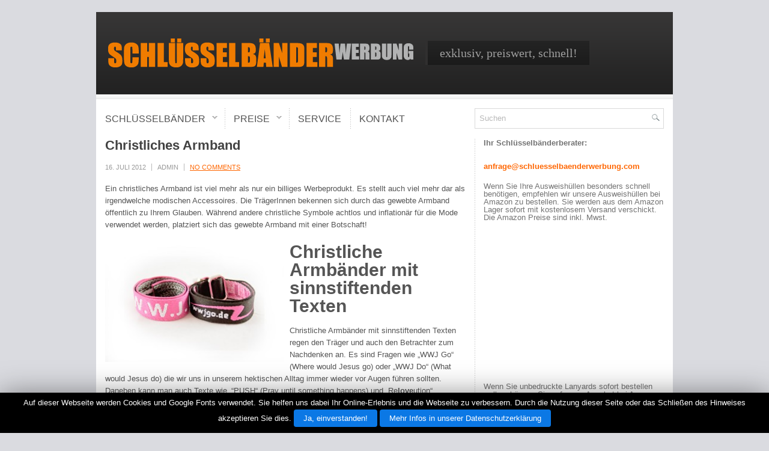

--- FILE ---
content_type: text/html; charset=UTF-8
request_url: http://www.schluesselbaenderwerbung.com/christliches-armband/
body_size: 8526
content:
<!DOCTYPE html PUBLIC "-//W3C//DTD XHTML 1.0 Transitional//EN" "http://www.w3.org/TR/xhtml1/DTD/xhtml1-transitional.dtd">
<html xmlns="http://www.w3.org/1999/xhtml" lang="de">

<head profile="http://gmpg.org/xfn/11">

<meta http-equiv="Content-Type" content="text/html; charset=UTF-8" />
<title>Christliches Armband | Schlüsselbänder Werbung</title>
<link rel="stylesheet" href="http://www.schluesselbaenderwerbung.com/wp-content/themes/OurBusiness/flexipanel/css/reset.css" type="text/css" media="screen" />
<link rel="stylesheet" href="http://www.schluesselbaenderwerbung.com/wp-content/themes/OurBusiness/flexipanel/css/defaults.css" type="text/css" media="screen" />
<!--[if lt IE 8]><link rel="stylesheet" href="http://www.schluesselbaenderwerbung.com/wp-content/themes/OurBusiness/flexipanel/css/ie.css" type="text/css" media="screen" /><![endif]-->
<link rel="stylesheet" href="http://www.schluesselbaenderwerbung.com/wp-content/themes/OurBusiness/style.css" type="text/css" media="screen" />


<!-- This site is optimized with the Yoast SEO plugin v12.1 - https://yoast.com/wordpress/plugins/seo/ -->
<link rel="canonical" href="http://www.schluesselbaenderwerbung.com/christliches-armband/" />
<meta property="og:locale" content="de_DE" />
<meta property="og:type" content="article" />
<meta property="og:title" content="Christliches Armband - Schlüsselbänder Werbung" />
<meta property="og:description" content="Ein christliches Armband ist viel mehr als nur ein billiges Werbeprodukt. Es stellt auch viel mehr dar als irgendwelche modischen Accessoires. Die TrägerInnen bekennen sich durch das gewebte Armband öffentlich zu Ihrem Glauben. Während andere christliche Symbole achtlos und inflationär für die Mode verwendet werden, platziert sich das gewebte Armband mit einer Botschaft! Christliche Armbänder" />
<meta property="og:url" content="http://www.schluesselbaenderwerbung.com/christliches-armband/" />
<meta property="og:site_name" content="Schlüsselbänder Werbung" />
<meta property="article:section" content="Allgemein" />
<meta property="article:published_time" content="2012-07-16T10:05:13+00:00" />
<meta property="article:modified_time" content="2013-03-08T10:28:28+00:00" />
<meta property="og:updated_time" content="2013-03-08T10:28:28+00:00" />
<meta property="og:image" content="http://www.schluesselbaenderwerbung.com/wp-content/uploads/2012/07/IMG_9273_lowres.jpg" />
<meta name="twitter:card" content="summary_large_image" />
<meta name="twitter:description" content="Ein christliches Armband ist viel mehr als nur ein billiges Werbeprodukt. Es stellt auch viel mehr dar als irgendwelche modischen Accessoires. Die TrägerInnen bekennen sich durch das gewebte Armband öffentlich zu Ihrem Glauben. Während andere christliche Symbole achtlos und inflationär für die Mode verwendet werden, platziert sich das gewebte Armband mit einer Botschaft! Christliche Armbänder" />
<meta name="twitter:title" content="Christliches Armband - Schlüsselbänder Werbung" />
<meta name="twitter:image" content="http://www.schluesselbaenderwerbung.com/wp-content/uploads/2012/07/IMG_9273_lowres.jpg" />
<script type='application/ld+json' class='yoast-schema-graph yoast-schema-graph--main'>{"@context":"https:\/\/schema.org","@graph":[{"@type":"WebSite","@id":"http:\/\/www.schluesselbaenderwerbung.com\/#website","url":"http:\/\/www.schluesselbaenderwerbung.com\/","name":"Schl\u00fcsselb\u00e4nder Werbung","potentialAction":{"@type":"SearchAction","target":"http:\/\/www.schluesselbaenderwerbung.com\/?s={search_term_string}","query-input":"required name=search_term_string"}},{"@type":"ImageObject","@id":"http:\/\/www.schluesselbaenderwerbung.com\/christliches-armband\/#primaryimage","url":"http:\/\/www.schluesselbaenderwerbung.com\/wp-content\/uploads\/2012\/07\/IMG_9273_lowres.jpg","width":"450","height":"300"},{"@type":"WebPage","@id":"http:\/\/www.schluesselbaenderwerbung.com\/christliches-armband\/#webpage","url":"http:\/\/www.schluesselbaenderwerbung.com\/christliches-armband\/","inLanguage":"de","name":"Christliches Armband - Schl\u00fcsselb\u00e4nder Werbung","isPartOf":{"@id":"http:\/\/www.schluesselbaenderwerbung.com\/#website"},"primaryImageOfPage":{"@id":"http:\/\/www.schluesselbaenderwerbung.com\/christliches-armband\/#primaryimage"},"datePublished":"2012-07-16T10:05:13+00:00","dateModified":"2013-03-08T10:28:28+00:00","author":{"@id":"http:\/\/www.schluesselbaenderwerbung.com\/#\/schema\/person\/a508fb10d875005923306876a509896f"}},{"@type":["Person"],"@id":"http:\/\/www.schluesselbaenderwerbung.com\/#\/schema\/person\/a508fb10d875005923306876a509896f","name":"admin","image":{"@type":"ImageObject","@id":"http:\/\/www.schluesselbaenderwerbung.com\/#authorlogo","url":"http:\/\/1.gravatar.com\/avatar\/4e6b712885045c1fddd3bbdc1eed754b?s=96&d=mm&r=g","caption":"admin"},"sameAs":[]}]}</script>
<!-- / Yoast SEO plugin. -->

<link rel='dns-prefetch' href='//s.w.org' />
<link rel="alternate" type="application/rss+xml" title="Schlüsselbänder Werbung &raquo; Christliches Armband Kommentar-Feed" href="http://www.schluesselbaenderwerbung.com/christliches-armband/feed/" />
		<script type="text/javascript">
			window._wpemojiSettings = {"baseUrl":"https:\/\/s.w.org\/images\/core\/emoji\/11\/72x72\/","ext":".png","svgUrl":"https:\/\/s.w.org\/images\/core\/emoji\/11\/svg\/","svgExt":".svg","source":{"concatemoji":"http:\/\/www.schluesselbaenderwerbung.com\/wp-includes\/js\/wp-emoji-release.min.js?ver=4.9.26"}};
			!function(e,a,t){var n,r,o,i=a.createElement("canvas"),p=i.getContext&&i.getContext("2d");function s(e,t){var a=String.fromCharCode;p.clearRect(0,0,i.width,i.height),p.fillText(a.apply(this,e),0,0);e=i.toDataURL();return p.clearRect(0,0,i.width,i.height),p.fillText(a.apply(this,t),0,0),e===i.toDataURL()}function c(e){var t=a.createElement("script");t.src=e,t.defer=t.type="text/javascript",a.getElementsByTagName("head")[0].appendChild(t)}for(o=Array("flag","emoji"),t.supports={everything:!0,everythingExceptFlag:!0},r=0;r<o.length;r++)t.supports[o[r]]=function(e){if(!p||!p.fillText)return!1;switch(p.textBaseline="top",p.font="600 32px Arial",e){case"flag":return s([55356,56826,55356,56819],[55356,56826,8203,55356,56819])?!1:!s([55356,57332,56128,56423,56128,56418,56128,56421,56128,56430,56128,56423,56128,56447],[55356,57332,8203,56128,56423,8203,56128,56418,8203,56128,56421,8203,56128,56430,8203,56128,56423,8203,56128,56447]);case"emoji":return!s([55358,56760,9792,65039],[55358,56760,8203,9792,65039])}return!1}(o[r]),t.supports.everything=t.supports.everything&&t.supports[o[r]],"flag"!==o[r]&&(t.supports.everythingExceptFlag=t.supports.everythingExceptFlag&&t.supports[o[r]]);t.supports.everythingExceptFlag=t.supports.everythingExceptFlag&&!t.supports.flag,t.DOMReady=!1,t.readyCallback=function(){t.DOMReady=!0},t.supports.everything||(n=function(){t.readyCallback()},a.addEventListener?(a.addEventListener("DOMContentLoaded",n,!1),e.addEventListener("load",n,!1)):(e.attachEvent("onload",n),a.attachEvent("onreadystatechange",function(){"complete"===a.readyState&&t.readyCallback()})),(n=t.source||{}).concatemoji?c(n.concatemoji):n.wpemoji&&n.twemoji&&(c(n.twemoji),c(n.wpemoji)))}(window,document,window._wpemojiSettings);
		</script>
		<style type="text/css">
img.wp-smiley,
img.emoji {
	display: inline !important;
	border: none !important;
	box-shadow: none !important;
	height: 1em !important;
	width: 1em !important;
	margin: 0 .07em !important;
	vertical-align: -0.1em !important;
	background: none !important;
	padding: 0 !important;
}
</style>
<link rel='stylesheet' id='cookie-law-info-css'  href='http://www.schluesselbaenderwerbung.com/wp-content/plugins/cookie-law-info/public/css/cookie-law-info-public.css?ver=1.7.1' type='text/css' media='all' />
<link rel='stylesheet' id='cookie-law-info-gdpr-css'  href='http://www.schluesselbaenderwerbung.com/wp-content/plugins/cookie-law-info/public/css/cookie-law-info-gdpr.css?ver=1.7.1' type='text/css' media='all' />
<script type='text/javascript' src='http://www.schluesselbaenderwerbung.com/wp-includes/js/jquery/jquery.js?ver=1.12.4'></script>
<script type='text/javascript' src='http://www.schluesselbaenderwerbung.com/wp-includes/js/jquery/jquery-migrate.min.js?ver=1.4.1'></script>
<script type='text/javascript' src='http://www.schluesselbaenderwerbung.com/wp-content/themes/OurBusiness/flexipanel/js/superfish.js?ver=4.9.26'></script>
<script type='text/javascript'>
/* <![CDATA[ */
var Cli_Data = {"nn_cookie_ids":[],"cookielist":[]};
var log_object = {"ajax_url":"http:\/\/www.schluesselbaenderwerbung.com\/wp-admin\/admin-ajax.php"};
/* ]]> */
</script>
<script type='text/javascript' src='http://www.schluesselbaenderwerbung.com/wp-content/plugins/cookie-law-info/public/js/cookie-law-info-public.js?ver=1.7.1'></script>
<link rel='https://api.w.org/' href='http://www.schluesselbaenderwerbung.com/wp-json/' />
<link rel="EditURI" type="application/rsd+xml" title="RSD" href="http://www.schluesselbaenderwerbung.com/xmlrpc.php?rsd" />
<link rel="wlwmanifest" type="application/wlwmanifest+xml" href="http://www.schluesselbaenderwerbung.com/wp-includes/wlwmanifest.xml" /> 

<link rel='shortlink' href='http://www.schluesselbaenderwerbung.com/?p=530' />
<link rel="alternate" type="application/json+oembed" href="http://www.schluesselbaenderwerbung.com/wp-json/oembed/1.0/embed?url=http%3A%2F%2Fwww.schluesselbaenderwerbung.com%2Fchristliches-armband%2F" />
<link rel="alternate" type="text/xml+oembed" href="http://www.schluesselbaenderwerbung.com/wp-json/oembed/1.0/embed?url=http%3A%2F%2Fwww.schluesselbaenderwerbung.com%2Fchristliches-armband%2F&#038;format=xml" />
<link rel="alternate" type="application/rss+xml" title="Schlüsselbänder Werbung RSS Feed" href="http://www.schluesselbaenderwerbung.com/feed/" />
<link rel="pingback" href="http://www.schluesselbaenderwerbung.com/xmlrpc.php" />
		<script type="text/javascript">
			var cli_flush_cache=2;
		</script>
		
<style type="text/css">
<!--
.wrap-menu-primary { float: left; width: 630px; }
/* Custom Colors */

h3.widget-title, h3.widget-title a, h3.widget-title a:hover { color: #FF6600; }
a { color: #FF6600; }
body { background-color: #DADBE0; }
/* End Custom Colors */
-->
</style>

</head>

<body class="post-template-default single single-post postid-530 single-format-standard">

<div id="wrapper">

    <div id="wrap-header">
            
        <div id="header">
        
            <div id="branding">
             
                <a href="http://www.schluesselbaenderwerbung.com"><img class="logo" src="http://www.schluesselbaenderwerbung.com/wp-content/uploads/2011/07/schluesselbaenderwerbung_logo_schrift2.png" alt="Schlüsselbänder Werbung" title="Schlüsselbänder Werbung" /></a>
             
                <h2 class="site-description">exklusiv, preiswert, schnell!</h2>
            </div><!-- #branding -->

            <div id="header-banner">

                 

            </div><!-- #header-banner -->

        </div><!-- #header -->
                    <div class="clearfix">			<div class="wrap-menu-primary"><ul id="menu-menue-1" class="menus menu-primary"><li id="menu-item-22" class="menu-item menu-item-type-post_type menu-item-object-page menu-item-has-children menu-item-22"><a title="Schlüsselbänder bedrucken lassen" href="http://www.schluesselbaenderwerbung.com/schlusselbander/">Schlüsselbänder</a>
<ul class="sub-menu">
	<li id="menu-item-93" class="menu-item menu-item-type-custom menu-item-object-custom menu-item-93"><a href="http://www.schluesselbaenderwerbung.com/schlusselbander/keyholder-schlusselbander/">Keyholder Schlüsselbänder</a></li>
	<li id="menu-item-120" class="menu-item menu-item-type-post_type menu-item-object-page menu-item-120"><a href="http://www.schluesselbaenderwerbung.com/schlusselbander/schlusselbander-unbedruckt/">Schlüsselbänder unbedruckt</a></li>
	<li id="menu-item-127" class="menu-item menu-item-type-custom menu-item-object-custom menu-item-has-children menu-item-127"><a href="http://www.schluesselbaenderwerbung.com/schlusselbander/schlusselbander-zubehor/">Schlüsselbänder Zubehör</a>
	<ul class="sub-menu">
		<li id="menu-item-195" class="menu-item menu-item-type-custom menu-item-object-custom menu-item-195"><a href="http://www.schluesselbaenderwerbung.com/schlusselbander/schlusselbander-zubehor/karabiner-clips/">Karabiner &#038; Clips</a></li>
		<li id="menu-item-221" class="menu-item menu-item-type-custom menu-item-object-custom menu-item-221"><a href="http://www.schluesselbaenderwerbung.com/schlusselbander/schlusselbander-zubehor/ausweishullen/">Ausweishüllen</a></li>
		<li id="menu-item-613" class="menu-item menu-item-type-post_type menu-item-object-page menu-item-613"><a href="http://www.schluesselbaenderwerbung.com/schlusselbander/schlusselbander-zubehor/handyusb-clip/">Handy/USB-Clip</a></li>
		<li id="menu-item-614" class="menu-item menu-item-type-post_type menu-item-object-page menu-item-614"><a href="http://www.schluesselbaenderwerbung.com/schlusselbander/schlusselbander-zubehor/victorinox-taschenmesser/">Victorinox Taschenmesser bedrucken</a></li>
	</ul>
</li>
</ul>
</li>
<li id="menu-item-601" class="menu-item menu-item-type-post_type menu-item-object-page menu-item-has-children menu-item-601"><a href="http://www.schluesselbaenderwerbung.com/schlusselbander-preise/">Preise</a>
<ul class="sub-menu">
	<li id="menu-item-605" class="menu-item menu-item-type-post_type menu-item-object-page menu-item-605"><a href="http://www.schluesselbaenderwerbung.com/schlusselbander-preise/gunstige-schlusselbander-unbedruckt/">Günstige Schlüsselbänder unbedruckt</a></li>
	<li id="menu-item-606" class="menu-item menu-item-type-post_type menu-item-object-page menu-item-606"><a href="http://www.schluesselbaenderwerbung.com/schlusselbander-preise/keyholder-schlusselbander/">Keyholder Schlüsselbänder kaufen</a></li>
</ul>
</li>
<li id="menu-item-31" class="menu-item menu-item-type-custom menu-item-object-custom menu-item-31"><a title="Schlüsselbänderservice" href="http://www.schluesselbaenderwerbung.com/schlusselbander/schlusselbander-service/">Service</a></li>
<li id="menu-item-600" class="menu-item menu-item-type-post_type menu-item-object-page menu-item-600"><a href="http://www.schluesselbaenderwerbung.com/kontakt/">Kontakt</a></li>
</ul></div>              <!--.primary menu--> 
                            <div class="topsearch">
                     
<div id="search" class="clerfix">
    <form method="get" id="searchform" action="http://www.schluesselbaenderwerbung.com/"> 
        <input type="text" value="Suchen" 
            name="s" id="s"  onblur="if (this.value == '')  {this.value = 'Suchen';}"  
            onfocus="if (this.value == 'Suchen') {this.value = '';}" />
        <input type="image" src="http://www.schluesselbaenderwerbung.com/wp-content/themes/OurBusiness/images/search.png" title="Suchen" class="search-image" /> 
    </form>
</div>                </div><!-- .topsearch -->
                </div>
            	
        
    </div><!-- #wrap-header -->
    <div id="main">
        
        <div id="wrap-content">
                
            <div class="content">
                            
                
                <div class="wrap-post wrap-post-single">
                
                    <div class="post clearfix post-530 type-post status-publish format-standard hentry category-allgemein" id="post-530">
                                        
                        <h2 class="title">Christliches Armband</h2>
                                                
                        <div class="postmeta-primary">

                            <span class="meta_date">16. Juli 2012</span> &nbsp; <span class="meta_author">admin</span> &nbsp; <span class="meta_comments"><a href="http://www.schluesselbaenderwerbung.com/christliches-armband/#respond">No comments</a></span> 
                        </div>
                                                
                        <div class="entry clearfix">
                            
                                                        
                            <p>Ein christliches Armband ist viel mehr als nur ein billiges Werbeprodukt. Es stellt auch viel mehr dar als irgendwelche modischen Accessoires. Die TrägerInnen bekennen sich durch das gewebte Armband öffentlich zu Ihrem Glauben. Während andere christliche Symbole achtlos und inflationär für die Mode verwendet werden, platziert sich das gewebte Armband mit einer Botschaft!</p>
<h2><strong><a href="http://www.schluesselbaenderwerbung.com/wp-content/uploads/2012/07/IMG_9273_lowres.jpg"><img class="alignleft size-full wp-image-532" title="Christliche Armbänder" src="http://www.schluesselbaenderwerbung.com/wp-content/uploads/2012/07/IMG_9273_lowres.jpg" alt="" width="297" height="198" srcset="http://www.schluesselbaenderwerbung.com/wp-content/uploads/2012/07/IMG_9273_lowres.jpg 450w, http://www.schluesselbaenderwerbung.com/wp-content/uploads/2012/07/IMG_9273_lowres-300x200.jpg 300w" sizes="(max-width: 297px) 100vw, 297px" /></a>Christliche Armbänder mit sinnstiftenden Texten</strong></h2>
<p>Christliche Armbänder mit sinnstiftenden Texten regen den Träger und auch den Betrachter zum Nachdenken an. Es sind Fragen wie „WWJ Go“ (Where would Jesus go) oder „WWJ Do“ (What would Jesus do) die wir uns in unserem hektischen Alltag immer wieder vor Augen führen sollten. Daneben kann man auch Texte wie ‚“PUSH“ (Pray until something happens) und „Re<strong>love</strong>ution“ (=Wortspiel mit Revolution) auf diversen christlichen Armbändern finden.</p>
<h2><strong>Ausstattung, Material und Verarbeitung</strong></h2>
<p>Sämtliche christliche Armbänder sind mit einem Metallclip ausgestattet. Durch diesen Metallclip wird das gewebte Armband gefädelt. Das gewebte Armband ist aus Polyester. Aus dem gleichen Material werden die <a href="http://www.schluesselbaenderwerbung.com/schlusselbander/">Schlüsselbänder gewebt</a> und die Kofferbänder bzw. Schirmbänder hergestellt. Das christliche Armband ist ca. 250 mm lang und 15 mm breit. Die Farben, Bandfarbe und Webfarbe, können dabei frei nach Pantone solid coated gewählt werden. Zur Einwebung in das Armband eignen sich besonders sehr einfache Logos und große Schriftzüge.</p>
<h2><strong>Gewebtes Armband selbst gestalten</strong></h2>
<p>Sie möchten Ihr gewebtes Armband selbst gestalten? Kein Problem! Schreiben Sie ein kurzes Mail an <a href="mailto:anfrage@schluesselbaenderwerbung.com">anfrage@schluesselbaenderwerbung.com</a> und wir mailen Ihnen die Gestaltungsvorlage und ein Datenblatt mit Erklärungen.</p>
<p>Öffnen Sie nun als erstes das Template mit AI oder CD und bearbeiten Sie dieses. Logos müssen dabei als Vektorgrafiken vorhanden und Schriften eingebettet sein. Die Farben (Bandfarbe und Webfarbe) sind in Pantone solid coated (nicht RAL, HKS, RGB usw.) anzugeben. Zum oberen und unteren Rand ist ein Randabstand von je mindestens 1,5mm einzuhalten. Speichern Sie abschließend die von Ihnen gestaltete Datei wieder als pdf ab und senden Sie diese an mich.</p>
<p>Sie haben keines der genannten Programme, keine Zeit oder sind grafisch nicht so versiert? Gerne sind wir Ihnen bei der Erstellung Ihres Armbandes behilflich. Senden Sie uns einfach Ihre Daten zu und profitieren Sie von unserer jahrelangen Erfahrung.<a href="http://www.schluesselbaenderwerbung.com/wp-content/uploads/2012/07/DSC04605.jpg"><img class="alignright size-full wp-image-534" title="Gewebts Armband Lux" src="http://www.schluesselbaenderwerbung.com/wp-content/uploads/2012/07/DSC04605.jpg" alt="" width="285" height="142" srcset="http://www.schluesselbaenderwerbung.com/wp-content/uploads/2012/07/DSC04605.jpg 591w, http://www.schluesselbaenderwerbung.com/wp-content/uploads/2012/07/DSC04605-300x149.jpg 300w" sizes="(max-width: 285px) 100vw, 285px" /></a></p>
<h2><strong>Christliche Armbänder bestellen</strong></h2>
<p>Christliche Armbänder können Sie nun schnell und einfach bestellen! Mailen Sie dazu lediglich Ihre Daten mit der Bestellung an <a href="mailto:anfrage@schluesselbaenderwerbung.com">anfrage@schluesselbaenderwerbung.com</a>. Unsere Grafikabteilung kontrolliert noch die Druckdaten der Armbänder. Sobald Sie die Druckfreigabe an uns erteilt haben und Auftragsklarheit herrscht, dauert es noch ca. 2-3 Wochen bis die Armbänder an Sie geliefert werden können.</p>

                        </div>
                        
                        <div class="postmeta-secondary">
                            <span class="meta_categories">Posted in:  <a href="http://www.schluesselbaenderwerbung.com/category/allgemein/" rel="category tag">Allgemein</a></span> 
                        </div>
                                                
                    </div>
                 
                </div><!-- Post ID 530 -->
                
                                
                
        
    
	<div id="respond" class="comment-respond">
		<h3 id="reply-title" class="comment-reply-title">Schreibe einen Kommentar <small><a rel="nofollow" id="cancel-comment-reply-link" href="/christliches-armband/#respond" style="display:none;">Antworten abbrechen</a></small></h3>			<form action="http://www.schluesselbaenderwerbung.com/wp-comments-post.php" method="post" id="commentform" class="comment-form">
				<p class="comment-notes"><span id="email-notes">Deine E-Mail-Adresse wird nicht veröffentlicht.</span> Erforderliche Felder sind mit <span class="required">*</span> markiert</p><p class="comment-form-comment"><label for="comment">Kommentar</label> <textarea id="comment" name="comment" cols="45" rows="8" maxlength="65525" required="required"></textarea></p><p class="comment-form-author"><label for="author">Name <span class="required">*</span></label> <input id="author" name="author" type="text" value="" size="30" maxlength="245" required='required' /></p>
<p class="comment-form-email"><label for="email">E-Mail <span class="required">*</span></label> <input id="email" name="email" type="text" value="" size="30" maxlength="100" aria-describedby="email-notes" required='required' /></p>
<p class="comment-form-url"><label for="url">Website</label> <input id="url" name="url" type="text" value="" size="30" maxlength="200" /></p>
<p class="form-submit"><input name="submit" type="submit" id="submit" class="submit" value="Kommentar abschicken" /> <input type='hidden' name='comment_post_ID' value='530' id='comment_post_ID' />
<input type='hidden' name='comment_parent' id='comment_parent' value='0' />
</p><p style="display: none;"><input type="hidden" id="akismet_comment_nonce" name="akismet_comment_nonce" value="d0e3d12be9" /></p>			</form>
			</div><!-- #respond -->
	                                
                        </div><!-- .content -->
            
         
        </div><!-- #wrap-content -->
        
                
        <div id="wrap-sidebar-primary">
                
            <div class="sidebar sidebar-primary widgetized">
                        
                        <ul class="wrap-widget"><li class="flexi-text">
            <b>Ihr Schlüsselbänderberater:</b>

<BR>
<BR>
<BR>
<B><a href="mailto:anfrage@schluesselbaenderwerbung.com"><FONT COLOR="#ff6600">anfrage@schluesselbaenderwerbung.com   </FONT></a></b>        </li></ul>
                <ul class="wrap-widget"><li class="flexi-text">
            Wenn Sie Ihre Ausweishüllen besonders schnell benötigen, empfehlen wir unsere Ausweishüllen bei Amazon zu bestellen. Sie werden aus dem Amazon Lager sofort mit kostenlosem Versand verschickt. Die Amazon Preise sind inkl. Mwst.

<table border="0" align="center">
  <tr>
    <td width="45%"><iframe src="//ws-eu.amazon-adsystem.com/widgets/q?ServiceVersion=20070822&OneJS=1&Operation=GetAdHtml&MarketPlace=DE&source=ac&ref=tf_til&ad_type=product_link&tracking_id=sitzsack01-21&marketplace=amazon&region=DE&placement=B07KG8G68B&asins=B07KG8G68B&linkId=77dcc9e09902cda1066499fe2975ade3&show_border=false&link_opens_in_new_window=true&price_color=333333&title_color=0066c0&bg_color=ffffff" style="width:120px;height:240px;" marginwidth="0" marginheight="0" scrolling="no" frameborder="0"></iframe></td>
    <td width="62%"><iframe src="//ws-eu.amazon-adsystem.com/widgets/q?ServiceVersion=20070822&OneJS=1&Operation=GetAdHtml&MarketPlace=DE&source=ac&ref=tf_til&ad_type=product_link&tracking_id=sitzsack01-21&marketplace=amazon&region=DE&placement=B07KMF365T&asins=B07KMF365T&linkId=2514ba16ca63ce47f8ab48753ea00eae&show_border=false&link_opens_in_new_window=true&price_color=333333&title_color=0066c0&bg_color=ffffff" style="width:120px;height:240px;" marginwidth="0" marginheight="0" scrolling="no" frameborder="0" style="width:120px;height:240px;" marginwidth="0" marginheight="0" scrolling="no" frameborder="0"></iframe></td>
  </tr>
</table>
        </li></ul>
                <ul class="wrap-widget"><li class="flexi-text">
            Wenn Sie unbedruckte Lanyards sofort bestellen wollen, können Sie auf unser Angebot bei Amazon zurückgreifen. Wir halten am Amazon Lager immer Schlüsselbänder vor, für Express-Bestellungen. Der angegebene Preis ist inkl. Mwst.

<table border="0" align="center">
  <tr>
    <td width="45%">
    <iframe src="//ws-eu.amazon-adsystem.com/widgets/q?ServiceVersion=20070822&OneJS=1&Operation=GetAdHtml&MarketPlace=DE&source=ac&ref=tf_til&ad_type=product_link&tracking_id=sitzsack01-21&marketplace=amazon&region=DE&placement=B0052SB7DE&asins=B0052SB7DE&linkId=b1fb0b44751d92d4fbb9f8881fd111e1&show_border=false&link_opens_in_new_window=true&price_color=333333&title_color=0066c0&bg_color=ffffff" style="width:120px;height:240px;" scrolling="no" marginwidth="0" marginheight="0" frameborder="0"></iframe>    
    </td>
    <td width="62%">
    
<iframe src="//ws-eu.amazon-adsystem.com/widgets/q?ServiceVersion=20070822&OneJS=1&Operation=GetAdHtml&MarketPlace=DE&source=ac&ref=tf_til&ad_type=product_link&tracking_id=sitzsack01-21&marketplace=amazon&region=DE&placement=B07G5JLCFW&asins=B07G5JLCFW&linkId=a4b72de2d30d4b38a2d88895a0af6f7f&show_border=false&link_opens_in_new_window=true&price_color=333333&title_color=0066c0&bg_color=ffffff" style="width:120px;height:240px;" scrolling="no" marginwidth="0" marginheight="0" frameborder="0"></iframe>
    
    </td>
  </tr>
</table>
        </li></ul>
                        
             
            </div><!-- .sidebar-primary -->
            
         
        </div><!-- #wrap-sidebar-primary --> 
        
     
    </div><!-- #main -->


    <div id="wrap-footer">
            
        <div id="footer">
                
            <div id="copyrights">
                © 2019 <a href="http://www.schluesselbaenderwerbung.com/">Schlüsselbänder Werbung</a> by Univok <a href="http://www.schluesselbaenderwerbung.com/agb"/>AGB</a> <a href=" http://www.schluesselbaenderwerbung.com/datenschutzerklaerung/">Datenschutzerklärung</a> <a href="http://www.schluesselbaenderwerbung.com/impressum/">Impressum</a> 
            </div><!-- #copyrights -->
            
        </div><!-- #footer -->
        
                
     
    </div><!-- #wrap-footer -->
    
</div><!-- #wrapper -->

<div id="cookie-law-info-bar"><span>Auf dieser Webseite werden Cookies und Google Fonts verwendet. Sie helfen uns dabei Ihr Online-Erlebnis und die Webseite zu verbessern. Durch die Nutzung dieser Seite oder das Schließen des Hinweises akzeptieren Sie dies. <a href="#" data-cli_action="accept" id="cookie_action_close_header"  class="medium cli-plugin-button cli-plugin-main-button cookie_action_close_header cli_action_button" >Ja, einverstanden!</a> <a href="http://www.schluesselbaenderwerbung.com/datenschutzerklaerung/" id="CONSTANT_OPEN_URL" target="_blank"  class="medium cli-plugin-button cli-plugin-main-link" >Mehr Infos in unserer Datenschutzerklärung</a></span></div><div class="cli-modal-backdrop cli-fade cli-settings-overlay"></div>
<div class="cli-modal-backdrop cli-fade cli-popupbar-overlay"></div>
<script type="text/javascript">
  /* <![CDATA[ */
  cli_cookiebar_settings='{"animate_speed_hide":"500","animate_speed_show":"500","background":"#000000","border":"#b1a6a6c2","border_on":false,"button_1_button_colour":"#0b78e5","button_1_button_hover":"#0960b7","button_1_link_colour":"#fff","button_1_as_button":true,"button_1_new_win":false,"button_2_button_colour":"#0b78e5","button_2_button_hover":"#0960b7","button_2_link_colour":"#ffffff","button_2_as_button":true,"button_3_button_colour":"#000","button_3_button_hover":"#000000","button_3_link_colour":"#fff","button_3_as_button":true,"button_3_new_win":false,"button_4_button_colour":"#000","button_4_button_hover":"#000000","button_4_link_colour":"#fff","button_4_as_button":true,"font_family":"inherit","header_fix":false,"notify_animate_hide":false,"notify_animate_show":false,"notify_div_id":"#cookie-law-info-bar","notify_position_horizontal":"right","notify_position_vertical":"bottom","scroll_close":false,"scroll_close_reload":false,"accept_close_reload":false,"reject_close_reload":false,"showagain_tab":false,"showagain_background":"#fff","showagain_border":"#000","showagain_div_id":"#cookie-law-info-again","showagain_x_position":"100px","text":"#ffffff","show_once_yn":false,"show_once":"10000","logging_on":false,"as_popup":false,"popup_overlay":true,"bar_heading_text":"","cookie_bar_as":"banner","popup_showagain_position":"bottom-right","widget_position":"left"}';
  /* ]]> */
</script><script type='text/javascript' src='http://www.schluesselbaenderwerbung.com/wp-includes/js/hoverIntent.min.js?ver=1.8.1'></script>
<script type='text/javascript' src='http://www.schluesselbaenderwerbung.com/wp-includes/js/wp-embed.min.js?ver=4.9.26'></script>

<script type='text/javascript'>
/* <![CDATA[ */
jQuery.noConflict();
jQuery(function(){ 
	jQuery('ul.menu-primary').superfish({ 
	animation: {height:'show'},
autoArrows:  true,
                dropShadows: true, 
                speed: 200,
                delay: 800
                });
            });

/* ]]> */
</script>
<script type="text/javascript">

  var _gaq = _gaq || [];
  _gaq.push(['_setAccount', 'UA-2757189-10']);
  _gaq.push(['_trackPageview']);

  (function() {
    var ga = document.createElement('script'); ga.type = 'text/javascript'; ga.async = true;
    ga.src = ('https:' == document.location.protocol ? 'https://ssl' : 'http://www') + '.google-analytics.com/ga.js';
    var s = document.getElementsByTagName('script')[0]; s.parentNode.insertBefore(ga, s);
  })();

</script>
</body>
</html>

--- FILE ---
content_type: text/css
request_url: http://www.schluesselbaenderwerbung.com/wp-content/themes/OurBusiness/style.css
body_size: 4402
content:
/* 
	Theme Name: OurBusiness
	Theme URI: http://flexithemes.com/themes/ourbusiness/
	Description: Elegant and clean business theme by <a href="http://flexithemes.ocom">FlexiThemes.com</a>
	Author: FlexiThemes
	Author URI: http://flexithemes.com
	Version: 1.0.2
*/

/******************************************************
    [ GENERAL ]
*******************************************************/

body {
    background: #424242;
    color: #555555;
    padding: 20px 0 20px 0;
}

#wrapper {
    background: #fff;
}

/* Headings */
h1,h2,h3,h4,h5,h6 {
    color: #555555;
}

/* Links */
a {
    color: #000000;
    text-decoration: underline;
}

a:hover, a:focus {
    color: #0A648A;
    text-decoration: none;
}

a:focus { 
    outline: none;
}

/******************************************************
    [ LAYOUT ]
*******************************************************/

#wrapper {
	width: 960px;
	margin: 0 auto;
}

#main {
	margin:  0 15px 15px 15px;	
    background: url(images/bg-widget-separator.png) 615px top repeat-y;
}

#main-widgetized {
	margin:  0 15px 15px 15px;	
    background: url(images/bg-main-widgetized.png) center top repeat-y;
}

#main-fullwidth {
    margin:  0 15px 15px 15px
}

.home-widgetized-left {
    width: 290px;
    float: left;
    padding-right: 15px;
}

.home-widgetized-center {
    width: 290px;
    float: left;
    padding: 0 15px;
}

.home-widgetized-right {
    width: 290px;
    float: left;
    padding-left: 15px;
}

#wrap-content {
    overflow: hidden;
    float: left;
    width: 600px;
}

#wrap-content-fullwidth {}

#wrap-sidebar-primary {
    overflow: hidden;
	float: left;
    width: 300px;
    margin-left: 30px;
}

/******************************************************
    [ HEADER ]
*******************************************************/

#wrap-header {}

#header {
    height: 105px;
    padding:20px;
    background: url(images/bg-header.png) left top repeat-x;
}

#branding {
    float: left;
}

#header-banner {
    float: right;
}

.logo {
    float: left;
    margin: 24px 0 0 0;
}

h1.site-title {
    float: left;
    margin: 25px 0 0 0;
    padding:0;
    font-family: Arial, Helvetica, Sans-serif;
    font-size:60px;
    line-height: 40px;
    font-weight: bold;
    text-shadow: 0 2px 0 #000;
}

h1.site-title a, h1.site-title a:hover {
    color: #FFFFFF;
    text-decoration: none;
}

h2.site-description {
    color: #9E9E9E;
    background: url(images/bg-tagline.png) left center repeat-x;
    border-left: 4px solid #302F2F;
    float: left;
    margin: 28px 0 0 20px;
    padding:10px 20px;
    font-family: Georgia, Times New Roman Times, Serif;
    font-size:20px;
    line-height: 20px;
    font-weight: normal;
}

/******************************************************
    [ Menus ]
*******************************************************/

/**** Menu Primary ****/

.wrap-menu-primary {
    padding: 15px 0 15px 0;
    position:relative;
    height: 36px;
    z-index: 400;
}

.menu-primary {
	float: none;
}

.menu-primary ul {
	min-width: 160px;
}

/* First Level */
.menu-primary li a {
    color: #555555;
    padding: 10px 15px;
	text-decoration: none;
    font-family: Arial, Helvetica, Sans-serif;
    font-size: 16px;
    text-transform: uppercase;
    font-weight: normal;
}

.menu-primary li a:hover, .menu-primary li a:active, .menu-primary li a:focus, 
.menu-primary li:hover > a, .menu-primary li.current-cat > a, .menu-primary li.current_page_item > a, .menu-primary li.current-menu-item > a {
    color: #000000;
    outline: 0;
}

.menu-primary li {
    background: url(images/menu-primary-separator.png) left top repeat-y;
}

.menu-primary li:first-child {
    background: none;
}


/* Child Levels */

.menu-primary li ul {
    border: 1px solid #E1E1E1;    
}

.menu-primary li li ul {
    margin-top: -1px;
}

.menu-primary li li a {
	color: #555555;
    background: #F7F7F7;
    padding: 10px;
    margin: 0;
    font-size: 14px;
}

.menu-primary li li a:hover, .menu-primary li li a:active, .menu-primary li li a:focus, 
.menu-primary li li:hover > a, .menu-primary li li.current-cat > a, .menu-primary li li.current_page_item > a, .menu-primary li li.current-menu-item > a {
	color: #242323;
    background: #fff;
    outline: 0;
}



/* Arrows */

.menu-primary .sf-sub-indicator {
    background: url(images/menu-primary-arrows.png) 0 0 no-repeat;    
}

/* Shadows */

.wrap-menu-primary .sf-shadow ul {
    background:	url('images/menu-primary-shadow.png') no-repeat bottom right; 
}

/**** Menu Secondary ****/

.wrap-menu-secondary {
    padding: 20px;
    position:relative;
    height: 30px;
    z-index: 300;
}

.menu-secondary {}

.menu-secondary ul {
    min-width: 160px;
}

/* First Level */
.menu-secondary li a {
    color: #555;
    background: #fff;
    padding: 10px 15px;
	text-decoration: none;
    font-family: Arial, Helvetica, Sans-serif;
    font-size: 12px;
    text-transform: uppercase;
    font-weight: bold;
}

.menu-secondary li a:hover, .menu-secondary li a:active, .menu-secondary li a:focus, 
.menu-secondary li:hover > a, .menu-secondary li.current-cat > a, .menu-secondary li.current_page_item > a, .menu-secondary li.current-menu-item > a {
    color: #333;
    background: #eaeaea;
    outline: 0;
}

/* Child Levels */

.menu-secondary li li a {
	color: #999999;
    background: #fff;
    padding: 10px;
    margin: 0;
}

.menu-secondary li li a:hover, .menu-secondary li li a:active, .menu-secondary li li a:focus, 
.menu-secondary li li:hover > a, .menu-secondary li li.current-cat > a, .menu-secondary li li.current_page_item > a, .menu-secondary li li.current-menu-item > a {
	color: #333;
    background: #eaeaea;
    outline: 0;
}

/* Arrows */

.menu-secondary .sf-sub-indicator {
    background: url(images/menu-secondary-arrows.png) 0 0 no-repeat;    
}

/* Shadows */

.wrap-menu-secondary .sf-shadow ul {
    background:	url('images/menu-secondary-shadow.png') no-repeat bottom right; 
}

/******************************************************
    [ MAIN CONTENT ]
*******************************************************/

.content {
    color: #555555;
}

.wrap-post {
    border-bottom: 1px solid #ddd;
    margin-bottom: 20px;
}

.wrap-post-single, .wrap-post-page {    
    border-bottom: 0;
    margin-bottom: 0;
}

.flexi-aboutus-title {
    color: #424242;
    margin: 0;
    padding: 0 0 10px 15px;
    font-family: Arial, Helvetica, Sans-serif;
    font-size: 22px;
    line-height: 22px;
    font-weight: bold;
}

.flexi-aboutus-content {
    padding: 0 0 20px 15px;
    font-family: Arial, Helvetica, Sans-serif;
    font-size: 14px;
    line-height: 20px;
    color: #555;
    
}

.post {}

.title {
    color: #424242;
    margin: 0 0 20px 0;
    padding: 0;
    font-family: Arial, Helvetica, Sans-serif;
    font-size: 22px;
    line-height: 22px;
    font-weight: bold;
}

.title a {
    color: #424242;
    text-decoration: none;
}

.title a:hover {
    color: #0A648A;
    text-decoration: underline;
}

.featured_image {
    border-color: #e4e7e8;
}

.entry {
    line-height: 20px;
}

.generic {
    color: #fff;
    margin: 0px 0 15px 0;
    padding: 10px;
    font-weight: bold;
    text-transform: uppercase;
    font-size: 18px;
    font-family: Arial, Helvetica, Sans-serif;
    text-decoration: none;
    background: #424242;
}

.postmeta-primary {
    color: #999;
    font-size: 11px;
    text-transform: uppercase;
    padding: 0 0 20px 0;
}

.postmeta-secondary {
    color: #666;
    font-size: 11px;
    padding: 0 0 20px 0;
}

.meta_author, .meta_comments, .meta_edit, .meta_tags {
    padding:3px 0 3px 10px;
    background-position:left center;
    background-repeat: no-repeat;
    background-image: url(images/post-meta-separator.png);
}

.meta_date, .meta_categories {
    padding:3px 0 3px 0;
}


.wrap-readmore {
    float: right;
    margin: 0 0 20px 0;
}

a.readmore {
    color: #111111;
    background: url(images/read-more-arrows.png);
    background-repeat: no-repeat;
    background-position: left 3px;
    padding: 0 0 0 10px;
    float: right;
    font-weight: bold;
    text-decoration: none;
}

a.readmore:hover {
    color: #0A648A;
    background-position: left -105px;
}

.navigation {}

/* Featired Posts */

.featuredposts {
    margin: 0 0 15px 15px;
}

.fp-label {
    color: #606060;
    padding: 0 0 10px 0;
    margin: 0 15px 10px 0;
    text-decoration: none;
    font-size: 22px;
    font-weight: normal;
    text-transform: uppercase;
    border-bottom: 2px solid #ddd;
}

.fp-slides {
    width: 930px;
    height: 300px;
    overflow:hidden;
}

.fp-post {
}

.fp-thumbnail {
    max-height: 300px;
    max-width: 930px;
}


.fp-content {
    position: absolute;
    bottom: 20px;
    right: 0;
    background: url(images/featured-content-bg.png);
    padding: 10px;
    width: 480px;
}

.fp-content-no-title {
    top: 206px;
}

.fp-content-no-excerpt {
    top: 232px;
}

.fp-title {
    font-family: Georgia, Times New Roman Times, Serif;
    color: #1D1D1D;
    font-size: 20px;
    font-weight: bold;
    padding: 0 0 0 0;
    margin: 0;
}

.fp-title a, .fp-title a:hover {
    color: #1D1D1D;
    text-decoration: none;
}

.fp-content p {
    color: #1D1D1D;
    padding: 0;
    margin: 0;
    line-height: 18px;
}

.fp-more,  .fp-more:hover{
    color: #1D1D1D;
    font-weight: bold;
}

.fp-nav {
    margin-top: 10px;
    width: 930px;
}

.fp-pager a { 
    background-image: url(images/featured-pager.png); 
    cursor:pointer;  
    margin: 2px 6px 0 0; 
    padding: 0;
    height: 16px; 
    display: block;
    float: left;
    width: 16px; 
    overflow: hidden; 
    text-indent: -999px; 
    background-position: 0 0;
}
.fp-pager a:hover, .fp-pager a.activeSlide  { 
    text-decoration: none;
    background-position: 0 -116px;
}


.fp-prev {
    float:right;
    margin-right: 4px;
    width:17px;
    height:22px;
    opacity: 0.7;
    background:url(images/featured-next-prev.png) top left no-repeat;
}

.fp-prev:hover {
    opacity: 1;
}

.fp-prev:active {
    opacity: 0.7;
}

 .fp-next {
    float:right;
	width:17px;
	height:22px;
    margin-left: 4px;
    opacity: 0.7;
    background:url(images/featured-next-prev.png) 0 -122px no-repeat;
}

 .fp-next:hover {
    opacity: 1;
}

.fp-next:active {
    opacity: 0.7;
}

/******************************************************
    [ SIDEBAR(S) AND WIDGET AREAS]
*******************************************************/

#wrap-sidebar-primary {}

.sidebar-primary, .home-widgetized-left, .home-widgetized-center, .home-widgetized-right {
    color: #737373;
    font-size: 13px;
}

.sidebar-primary a, .home-widgetized-left a, .home-widgetized-center a, .home-widgetized-right a {
    color: #737373;
    text-decoration: none;
}

.sidebar-primary a:hover, .home-widgetized-left a:hover, .home-widgetized-center a:hover, .home-widgetized-right a:hover  {
    color: #212121;
    text-decoration: none;
}

.sidebar {}

/******************************************************
    [ WIDGET(S) ]
*******************************************************/

.widgetized {}

/*  General Widgets Styling */

.wrap-widget {
    list-style-type: none;
    list-style: none;
    margin: 0 0 20px 0;
    padding: 0;
}

h3.widget-title {
    color: #606060;
    font-size: 16px;
    line-height: 16px;
    font-family: Arial, Helvetica, Sans-serif;
    font-weight: bold;
    margin: 0 0 10px 0;
    padding: 0 0 8px 0;
    border-bottom: 2px solid #e7e7e7;
}

h3.widget-title a, h3.widget-title a:hover {
    color: #606060;
    text-decoration: none;
}


.home-widgetized-left h3.widget-title, .home-widgetized-center h3.widget-title, .home-widgetized-right h3.widget-title {
    border-bottom: 0;
    padding: 0;
}

/*  Default Widgets */

.widget ul {
    list-style-type: none;
    list-style: none;
    margin: 0;
    padding: 0;
}

.widget ul li {
    padding: 0 0 0 16px;
    margin: 15px 0 0 0;
    background: url(images/widget-list.png) left 4px no-repeat;
}

.widget ul li:first-child {
    margin-top: 0; 
}

.widget ul li ul {
    margin-top: 10px;
}

/* Search */

#wrap-search {
    width: 300px;
    padding: 20px 0;
}

#search {
    border: 1px solid #D9D9D9;
    background: #fff;
    height: 32px;
    padding: 0;
    text-align: left;
}

#search #s {
    background: none;
    color: #B9B9B9;
    border: 0;
    padding: 5px;
    margin:3px 0 0 2px;
    float: left;
}

#search .search-image {
    border:0; 
    vertical-align: top;
    float: right;
    margin: 6px 4px 0 2px;
}

.topsearch {
    padding-top: 15px;
    height: 37px; 
    width: 315px; 
    float: left;
}

.topsearch #search #s {
    width: 270px;
}

/* Wp Calendar */

#wp-calendar caption {
    background: none;
}

#wp-calendar th {
    background: none;
}

#wp-calendar td {
}

#wp-calendar td:hover, #wp-calendar #today {
    color: #0A648A;
}

#wp-calendar td:hover a, #wp-calendar #today a {
    color: #0A648A;
}

/* Flexi Ads */

.flexi-ads {
    text-align: center;
}

/* Flexi Banners 125 */

.flexi-banners {
    text-align: center;  
    margin-bottom: -10px;
}

.flexi-banners img {
    margin: 0 10px 10px 10px;
}

/* Flexi Comments */

.flexi-comments ul {
    list-style-type: none; 
    padding: 0; 
    margin: 0;
}

.flexi-comments ul li {
    list-style-type: none; 
    padding: 0; 
    margin: 10px 0 0 0;
}

.flexi-comments ul li:first-child {
    margin-top: 0;
}

.flexi-comments-author {
    text-decoration: none; 
    font-weight: bold; 
    padding: 0 0 5px 0; 
    margin: 0;
}

.flexi-comments-author:hover {}

.flexi-comments-entry {
    font-family: Arial, Helvetica, Sans-serif; 
    line-height: 20px;
}

.flexi-comments-more {
    font-weight: bold; 
}

.flexi-comments-more:hover {}

.flexi-comments-avatar {
    border: 1px solid #ddd;
    padding: 4px;
}

.flexi-comments .alignleft {
    margin: 0 8px 0 0;
}

.flexi-comments .alignright {
    margin: 0 0 0 8px;
}

.flexi-comments .aligncenter {
    margin-bottom: 8px;
}

/* Flexi Posts */

.flexi-posts ul {
    list-style-type: none;
    padding: 0;
    margin: 0;
}

.flexi-posts ul li {
    list-style-type: none; 
    padding: 0; 
    margin: 15px 0 0 0;
}

.flexi-posts ul li:first-child {
    margin-top: 15px; 
}

.flexi-posts-title {
    font-weight: bold; 
    padding: 0 0 5px 0; 
    margin: 0; 
    font-family: Arial, Helvetica, Sans-serif;
    font-size: 14px;
}

.flexi-posts-title a {}

.flexi-posts-title a:hover {}

.flexi-posts-meta { 
    font-style: italic;  
    padding: 0 0 5px 0;
}

.flexi-posts-entry {
    font-family: Arial, Helvetica, Sans-serif; 
    line-height: 20px;
}

.flexi-posts-more {
    font-weight: bold;
}

.flexi-posts-more:hover {}

.flexi-posts-featured-image {
    border: 1px solid #ddd;   
    padding: 4px;  
}

.flexi-posts .alignleft {
    margin: 0 8px 8px 0;
}

.flexi-posts .alignright {
    margin: 0 0 8px 8px;
}

.flexi-posts .aligncenter {
    margin-bottom: 8px;
}

/* Flexi Social Connect */

.flexi-social-connect {
    background: #eee;
    border: 1px solid #B7B7B7;
    padding: 10px;
}

.flexi-social-connect:hover {
    border: 1px solid #868585;
}

.flexi-social-connect a {
    color: #52575C;
    font-weight: bold;
    text-decoration: none;
    font-family: Arial, Helvetica, Sans-serif;
}

.flexi-social-connect a:hover {
    color: #353739; 
    text-decoration: underline;
}

.flexi-social-connect  img {
    vertical-align:middle; 
    margin-right: 5px;
}

/* Flexi Social Share */

.flexi-social-share ul {
    list-style-type: none; 
    padding: 0; 
    margin: 0;
}

.flexi-social-share ul li {
    text-align: center;
}

.flexi-social-share ul li a {
    width: 32px; 
    height: 32px; 
    margin: 0 2px; 
    padding: 0;
}

.flexi-social-share ul li a img {
    opacity: 0.7;
}

.flexi-social-share ul li a:hover img {
    opacity: 1;
}

/* Flexi Tabs */

.flexi-tabs {
    list-style: none; 
    list-style-type: none; 
    margin: 0 0 0 0;
    padding: 0; 
    height: 26px;
}

.flexi-tabs li {
    list-style: none; 
    list-style-type: none; 
    margin: 0 0 0 4px; 
    padding: 0; 
    float: left;
}

.flexi-tabs li:first-child {
    margin: 0;
}

.flexi-tabs li a {
    color: #575757 !important;
    background: url(images/bg-tab.png);
    background-repeat: repeat-x;
    background-position: 0 0;
    font-size: 12px;
    text-transform: uppercase;
    padding: 6px 16px;
}

.flexi-tabs li a:hover, .flexi-tabs li a.flexi-tabs-current {
    color: #fff !important;
    background-position: 0 -126px;
}

.flexi-tabs-content {
    background: #fff;
}

/* Flexi Text */

.flexi-text {
    margin: 0; 
    padding: 0;
}

/* Flexi Tweets */

.flexi-tweets ul {
    list-style-type: none; 
    margin: 0; 
    padding: 0; 
    line-height: 20px;
    font-family: Arial, Helvetica, Sans-serif; 
}

.flexi-tweets ul li {
    list-style-type: none;
    padding: 0; 
    margin: 15px 0 0 0; 
}

.flexi-tweets ul li:first-child {
    margin-top: 5px;
}

.flexi-tweets li.tweets-bird {
    padding-left: 24px;
    background: url(images/tweets.png) left 2px no-repeat;
}

.flexi-tweets a {}

.flexi-tweets a:hover {}

a.flexi-tweets-time {
    text-decoration: underline; 
}

a.flexi-tweets-time:hover {
    text-decoration: none; 
}


/* Flexi Info Box */

.flexi-infobox ul {
    list-style-type: none;
    padding: 0;
    margin: 0;
}

.flexi-infobox ul li {
    list-style-type: none; 
    padding: 0; 
    margin: 5px 0 0 0;
}

.flexi-infobox ul li a {
    text-decoration: none;
}

.flexi-infobox-description {
    line-height: 20px;
}

.flexi-infobox-more {
    font-weight: bold;    
}

.flexi-infobox-more:hover {   
}


.flexi-infobox .alignleft {
    margin: 0 10px 10px 0;
}

.flexi-infobox .alignright {
    margin: 0 0 10px 10px;
}

.flexi-infobox .aligncenter {
    margin-bottom: 10px;
}

.flexi-infobox .inbottom {
    margin-top: 10px;
}

/******************************************************
    [ FOOTER ]
*******************************************************/

#wrap-footer {}

#footer {
    background: url(images/bg-footer.png) left top repeat-x;
}

#copyrights {
    color: #B0B0B0;
    text-align: center;
    padding: 28px 0 24px 0;
}

#copyrights a {
    color: #B0B0B0;
} 

#copyrights a:hover {
    color: #B0B0B0;
    text-decoration: none;
} 

#credits {
    color: #A8A7A7;
    background: #424242;
    text-align: center;
    font-size: 11px;
    padding: 10px 0 0 0;
}

#credits a {
    color: #A8A7A7;
} 

#credits a:hover {
    text-decoration: none;
    color: #A8A7A7;
} 

/******************************************************
    [ COMMENTS ]
*******************************************************/

#comments {
    margin-bottom: 20px;
}

h3#comments-title {
    font-weight: bold;
    font-size: 20px;
    padding: 0;
    margin: 0 0 20px 0;
}

.commentlist { 
    list-style: none;
    margin: 0;
    padding: 0;
}

.commentlist li.comment {
    line-height: 24px;
    margin: 0 0 24px 0;
    padding: 0 0 0 0px;
    position: relative;
}

.commentlist li:last-child {
    border-bottom:none;
    margin-bottom:0;
}

#comments .comment-body ul,
#comments .comment-body ol {
    margin-bottom: 18px;
}

#comments .comment-body blockquote p:last-child {
    margin-bottom: 24px;
}

.commentlist .avatar {
    border: 3px solid #ffffff;
    margin-right: 10px; 
    width: 40px; 
    height: 40px; 
    vertical-align: middle;
    margin-bottom: 2px;
}

.comment-author {
    padding: 5px;
    display: block;
}

.comment-author cite {
    font-style: normal;
    font-weight: bold;
}

.comment-author .says {
    font-style: italic;
}

.fn, .fn a:link, .fn a:hover, .fn a:visited {
    font-family: Arial, Helvetica, Sans-serif;
    font-size: 16px; 
    font-style: normal; 
    font-weight: bold;
    text-decoration: none;
}

.comment-meta {
    margin: -23px 0 0 65px;
    display: block;
    font-size: 11px;
    padding:0;
}

.comment-meta a:link,
.comment-meta a:visited {
    text-decoration: none;
}

.reply {
    text-align: right;
    margin-bottom: 10px;
}

.comment-reply-link  {
    font-size: 12px;
    font-weight: bold;
    text-decoration: none;
}


.commentlist .children {
    list-style: none;
    margin: 0;
}

/* Children */

.commentlist .children li {
    border: none;
    margin: 0;
}

.nocomments {
    display: none;
}

#comments .pingback {
    margin-bottom: 18px;
    padding-bottom: 18px;
}

.commentlist li.comment+li.pingback {
    margin-top: -6px;
}

#comments .pingback p {
    font-size: 12px;
    line-height: 18px;
    display:block;
    margin: 0;
}

#comments .pingback .url {
    font-style: italic;
    font-size: 13px;
}

/* Comments form */

#respond {
    overflow: hidden;
    position: relative;
    margin-bottom: 20px;
}

h3#reply-title {
    font-weight: bold;
    font-size: 20px;
    padding: 0;
    margin: 0 0 20px 0;
}

#respond .required {
    color:#FF4B33;
}

#respond .comment-notes {
    margin-bottom: 1em;
}

.form-allowed-tags {
    display: none;
}

.children #respond {
    margin: 0 48px 0 0;
}

#comments-list #respond {
    margin: 0 0 18px 0;
}

#comments-list ul #respond {
    margin: 0;
}

#cancel-comment-reply-link {
    font-size: 12px;
    line-height: 18px;
    font-weight: normal;
}

#respond .required {
    color:#FF4B33;
    font-weight:bold;
}

#respond label {
    font-size: 12px;
    font-weight: bold;
}

#respond input {
    margin:10px 0 0 0;
    width:98%;
}

#respond textarea {
    width:98%;
    margin:10px 0 0 0;
}

#respond .form-allowed-tags {
    font-size: 12px;
    line-height: 18px;
}

#respond .form-allowed-tags code {
    font-size: 11px;
}

#respond input[type=submit] {
    margin: 0;
}

#respond .form-submit {
    margin: 0;
}

#respond .form-submit input {
    width: auto;
    font-size: 14px;
}
#respond dl {
    margin: 0 0 10px;
}

#respond dt {
    display: inline;
    font-weight: normal;
}

#respond dd {
    display: inline;
}